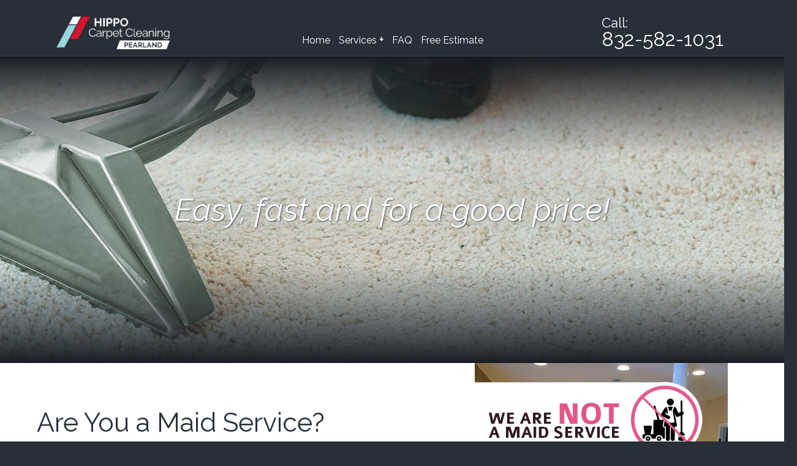

--- FILE ---
content_type: text/html
request_url: https://www.carpetcleaningpearlandtx.com/faq/professional-cleaning-pearland-not-maid-services/
body_size: 3994
content:
<!DOCTYPE html>
<html lang="en">
<head>
<meta charset="utf-8" />
<meta name="robots" content="follow,index" /><meta name="robots" content="all" />
<title>Are You a Maid Service? (Hint: No) | Hippo Carpet Cleaning Pearland</title>
<meta name="title" content="Are You a Maid Service? (Hint: No) | Hippo Carpet Cleaning Pearland" />
<meta name="description" content="No, We are not a maid service. We're a professional cleaning service, with top of the line equipment and excellent technicians. Check our website out or call: 832-582-1031" />
<meta name="keywords" content="maid service, cleaning service, professional cleaning, pearland, houston, texas, carpet cleaning" />
<meta name="copyright" content="carpetcleaningpearlandtx.com, 2005-2026" />
<meta name="content-language" content="English" />
<meta http-equiv="X-UA-Compatible" content="IE=edge" />
<meta name="viewport" content="width=device-width, initial-scale=1" />
<link rel="shortcut icon" href="/favicon.png" type="image/png" /><link rel="shortcut icon" href="/favicon.ico" type="image/x-icon" />
<link rel="stylesheet" type="text/css" href="/css/pearlstyle.css" />
</head>
<body>
<div class="topDiv scroll"><div class="container"><div class="row">
  <div class="sideTopDiv logoDiv"><a href="/" class="hvr-wobble-bottom"><img src="/pearlpics/logoCarpetCleaningPearlandTX.png" class="img-responsive" width="260" height="63" alt="carpetcleaningpearlandtx.com" title="carpetcleaningpearlandtx.com" /></a></div>
  <div class="menuDiv text-center"><nav class="navbar navbar-default" role="navigation"><div class="navbar-header"><div class="hamburger hamburger--emphatic navbar-toggle" id="menuButton" target="#navbar" aria-controls="navbar"><div class="hamburger-box"><div class="hamburger-inner"></div></div></div></div>
    <div id="navbar"><ul class="nav navbar-nav">
      <li><a href="/">Home</a></li>
      <li class="dropdown"><a class="dropdown-toggle" data-toggle="dropdown" data-hover="dropdown" href="javascript:void(0);">Services<span class="nav-section__expand-icon">+</span></a>
      <ul class="dropdown-menu">
        <li><a href="/rug-cleaning/">Rug cleaning</a></li>
        <li><a href="/upholstery-cleaning/">Upholstery cleaning</a></li>
        <li><a href="/carpet-cleaning/">Carpet cleaning</a></li>
        <li><a href="/water-damage-restoration/">Water damage restoration</a></li>
				<li><a href="/air-duct-cleaning/">Air duct cleaning</a></li>
        <li><a href="/hardwood-floors/">Hardwood floors</a></li>
        <li><a href="/tile-and-grout-cleaning/">Tile &amp; grout cleaning</a></li>
				<li class="all"><a href="/cleaning-services/">All Services</a></li>
      </ul></li>
      <li><a href="/faq/">FAQ</a></li>
      <li><a href="/#formDiv">Free Estimate</a></li>
      <li class="vsblTablet"><a href="/site-map/">Site Map</a></li>
    </ul></div></nav></div>
  <div class="sideTopDiv phone"><div class="topTel telNum hdnMobile">Call:<a href="tel:832-582-1031" aria-label="phone number">832-582-1031</a></div><a href="tel:832-582-1031" aria-label="phone number"><svg class="vsblMobile" viewBox="0 0 36 36" height="36" width="36"><g><path class="st0" d="M31.7,28.6c-1,2.3-2.8,3.5-5.5,3.4c-1.6,0-3.3-0.6-4.9-1.3c-3-1.4-5.7-3.3-8.2-5.4c-2.8-2.3-5.2-5-7.4-7.9c-1.7-2.3-3.2-4.7-4-7.5C1.1,8.4,0.8,6.8,1.2,5.1C1.7,3,3.1,1.7,5.1,1.1c0.5-0.2,0.8,0.1,1,0.4C6.8,2.1,7.4,2.8,8,3.6c0.9,1.3,1.8,2.6,2.7,4c0.5,0.8,0.6,1.7-0.1,2.6c-0.4,0.5-0.7,1.2-1.1,1.8c-0.6,1-0.6,1.9,0.2,2.7c1.3,1.4,2.6,2.9,4,4.3c1.5,1.5,3.1,3,4.7,4.4c0.4,0.3,0.9,0.5,1.5,0.6c0.3,0.1,0.7-0.1,1-0.3c0.7-0.4,1.4-0.9,2.1-1.4c0.7-0.5,1.4-0.5,2.2-0.2c0.8,0.4,1.6,0.9,2.3,1.4c1.3,1,2.6,2,3.9,3.1C32.1,27.3,32.2,27.6,31.7,28.6z M28.7,14.1c-0.9,0-1.7-0.7-1.7-1.6c0-0.9,0.7-1.6,1.6-1.6c0.9,0,1.7,0.7,1.7,1.5C30.4,13.4,29.6,14.1,28.7,14.1z M22.8,14.1c-0.9,0-1.6-0.8-1.6-1.7c0-0.9,0.7-1.6,1.7-1.5c0.9,0,1.7,0.8,1.7,1.6C24.5,13.4,23.7,14.1,22.8,14.1z M17,14.1c-0.9,0-1.6-0.7-1.7-1.6c0-0.9,0.7-1.6,1.6-1.6c0.9,0,1.7,0.7,1.7,1.6C18.7,13.4,17.9,14.1,17,14.1z"/></g></svg></a></div>
</div></div></div>
<div class="top inner postCarpet "><div class="overlay"></div><div class="container"><div class="innerTopTitle">Easy, fast and for a good price!</div></div></div>
<div class="whiteDiv"><div class="container-fluid"><div class="row">
	<div class="col-md-6 innerContentPadd">
    <h1>Are You a Maid Service?</h1>
<p>No, we are not a maid service. Maid services in Pearland TX offer different services than we do. As a <a href="/">professional cleaning service</a>, we offer cleaning services based on the commercial grade equipment we carry. We use hot water extraction to clean your carpets and upholstery, removing soil, dirt and grime from them in the most professional way.</p>
<p>We will clean only carpets, rugs and furniture made of fabric or leather, as this is what we are experienced in. We know our job very well, and we do it to make you happy. Our cleaning services are periodical, meaning you should use us at least every few months (though we'd love to see you every week). Want to know more? Read <a href="/faq/when-to-professionally-clean-my-home/">How often should you have your home professionally cleaned?</a></p>
<p>A maid service is usually more about the day to day cleaning, like cleaning your kitchen, bathroom, tidying up the house, and maybe some laundry or dishes. They may also vacuum your carpets, rugs and upholstery, but they should not be considered the same as a professional cleaning service.</p>
		<div class="innerSideDiv vsblTablet"><img width="413" height="584" src="/pearlpics/innerimgs/carpet-cleaning-is-not-maid-service.jpg" alt="Are You a Maid Service? (Hint: No)" title="Are You a Maid Service? (Hint: No)" class="img-responsive img-center" /></div>
    
    
	</div>
	<div class="col-md-6 hdnTablet">
    <div class="innerSideDiv">
      <img width="413" height="584" src="/pearlpics/innerimgs/carpet-cleaning-is-not-maid-service.jpg" alt="Are You a Maid Service? (Hint: No)" title="Are You a Maid Service? (Hint: No)" class="img-responsive img-center" />
      <div class="row margTop20">
        <div class="col-md-6"><img src="/pearlpics/greatReputation.png" class="img-center img-responsive" width="229" height="75" alt="5 Stars Reviewed" title="5 Stars Reviewed" /></div>
				<div class="col-md-6 smallLogos">
          <img src="/pearlpics/iicrcLogo.png" width="125" height="50" alt="IICRC Certification" title="IICRC Certification" />
					<img src="/pearlpics/epaLogo.png" width="125" height="50" alt="EPA Certification" title="EPA Certification" />
				</div></div></div>
	</div>
</div></div></div>
<div class="gallerySection"><div class="container-fluid">
  <div class="galleryOverDiv">
    <img src="/pearlpics/thinkingWoman.png" class="thinkingWoman hdnEarly" width="300" height="249" alt="Your #1 Carpet Cleaning Provider" title="Your #1 Carpet Cleaning Provider" />
    <img src="/pearlpics/svg/bgCoverRectangle.svg" class="bgCoverRectangle hdnEarly" width="271" height="500" alt="" />
    <img src="/pearlpics/thinkingWomanMob.png" class="thinkingWomanMob" width="198" height="274" alt="Your #1 Carpet Cleaning Provider" title="Your #1 Carpet Cleaning Provider" />
    <div class="galleryOverText">
      <div class="midTelTitle">CONCERNED ABOUT THE COST?</div>
      <div class="midTelSubtitle vsblEarly">Get a cost estimate over the phone</div>
      <div class="midTel telNum">Call: <a href="tel:832-582-1031" aria-label="phone number">832-582-1031</a></div>
      <div class="midTelSubtitle hdnEarly">Get a cost estimate over the phone</div>
    </div></div>
  <div class="galleryPicsM vsblEarly"><a href="/pearlpics/gallery/hallwayCleaning.jpg" data-lightbox="all"><picture>
    <source media="(max-width:767px)" srcset="/pearlpics/gallery/galleryM767.jpg" />
    <img src="/pearlpics/gallery/galleryM.jpg" class="img-center img-responsive vsblEarly galleryM" alt="In Action Gallery" title="In Action Gallery" />
  </picture></a></div>
  <div class="row galleryPics hdnEarly"><div class="col-md-9 col-md-push-3">
    <div class="row">
      <a href="/pearlpics/gallery/steamCarpetCleaningServices.jpg" data-lightbox="all"><img src="/pearlpics/gallery/steamCarpetCleaningServicesThumb.jpg" width="390" height="250" alt="Steam Carpet Cleaning Services" title="Steam Carpet Cleaning Services" /></a>
      <a href="/pearlpics/gallery/havyTraffic.jpg" data-lightbox="all"><img src="/pearlpics/gallery/havyTrafficThumb.jpg" width="210" height="250" alt="Havy Traffic Cleaning Treatment" title="Havy Traffic Cleaning Treatment" /></a>
      <a href="/pearlpics/gallery/carpetCleaning.jpg" data-lightbox="all"><img src="/pearlpics/gallery/carpetCleaningThumb.jpg" class="hdn1350" width="390" height="250" alt="Carpet Cleaning" title="Carpet Cleaning" /></a>
      <a href="/pearlpics/gallery/sofaSteamDeepCleaning.jpg" data-lightbox="all"><img src="/pearlpics/gallery/sofaSteamDeepCleaningThumb.jpg" class="hdn1680" width="210" height="250" alt="Sofa Steam Deep Cleaning" title="Sofa Steam Deep Cleaning" /></a>
    </div>
    <div class="row secondRow">
      <a href="/pearlpics/gallery/tileBathroomCleaning.jpg" data-lightbox="all"><img src="/pearlpics/gallery/tileBathroomCleaningThumb.jpg" width="555" height="250" alt="Tile Bathroom Cleaning" title="Tile Bathroom Cleaning" /></a>
      <a href="/pearlpics/gallery/professionalCleaning.jpg" data-lightbox="all"><img src="/pearlpics/gallery/professionalCleaningThumb.jpg" class="hdn1350" width="390" height="250" alt="Your Local Professional Cleaning Provider" title="Your Local Professional Cleaning Provider" /></a>
      <a href="/pearlpics/gallery/orientalRugCleaning.jpg" data-lightbox="all"><img src="/pearlpics/gallery/orientalRugCleaningThumb.jpg" class="hdn1680" width="300" height="250" alt="Oriental Rug Cleaning" title="Oriental Rug Cleaning" /></a>
    </div></div></div></div></div>
<div class="redDiv"><div class="container text-center">
  <div class="redDivTitle">Trusted and reliable with a good price!</div>
  <div class="redDivText">We strive to continually provide a combination of quality, customer service and fair price with our guiding principles being professionalism, honesty and courtesy.</div>
  <div class="stars">
    <img src="/pearlpics/svg/icoStarPolygon.svg" width="50" height="50" alt="" />
    <img src="/pearlpics/svg/icoStarPolygon.svg" width="50" height="50" alt="" />
    <img src="/pearlpics/svg/icoStarPolygon.svg" width="50" height="50" alt="" />
    <img src="/pearlpics/svg/icoStarPolygon.svg" width="50" height="50" alt="" />
    <img src="/pearlpics/svg/icoStarPolygon.svg" width="50" height="50" alt="" />
  </div>
  <a href="https://g.page/hippo-carpet-cleaning-pearland" target="_blank">Check out what our clients say about us</a>
  <div class="redBottom">We offer high-quality work at amazing prices, with years of experience in this area. Got questions? Give us a call now and we can also give you a free estimate, with immediate scheduling options.</div>
</div></div>
<div class="bottom1"><div class="container">
  <div class="bottomTel telNum"><span>Call:</span><a href="tel:832-582-1031" aria-label="phone number">832-582-1031</a></div>
  <div class="row">
    <div class="col-sm-6 hdnTablet">
			<div class="fMenu">
				<a href="/">Home</a>
				<a href="/cleaning-services/">Our Services</a>
				<a href="/#formDiv">Get a Free Estimate</a>
				<a href="/faq/">FAQ</a>
				<a href="/site-map/">Site Map</a>
			</div>
    </div>
    <div class="col-sm-6 fullwidthtablet">
      <div class="HCard">
        <div class="likeH1">Hippo Carpet Cleaning Pearland</div>
        Hours: Mon-Sun 8:00am - 8:00pm<br />
        Phone: 832-582-1031 [<a target="_blank" href="https://g.page/hippo-carpet-cleaning-pearland" rel="noopener noreferrer">maps &amp; reviews</a>]<br />
        Dispatch Address: 6520 Broadway St, Pearland, TX 77581
      </div></div>
		<div class="col-sm-12 text-center"><div class="fullCopy"><div class="copyright"><br class="hdnMobile" />&copy; 2005-2026 All Rights Reserved <label>carpetcleaningpearlandtx.com</label></div></div></div>
  </div></div></div>
<link href="//fonts.googleapis.com/css?family=Raleway:400,400i,700i" rel="stylesheet" type="text/css" />
<link rel="stylesheet" type="text/css" href="/css/lightbox.css" />
<script type="text/javascript" src="/js/jquery.min.js"></script>
<script async type="text/javascript" src="/js/additional.js"></script>
<script type="text/javascript" src="/js/lightbox.js"></script>
<script type="text/javascript">
/*Adjusted Scroll & Menu Close On Anchor*/$('a[href^="#"]').click(function () { if ($(".hamburger").hasClass("is-active")) { $(".hamburger").click() } var target = $(this.hash); if (target.length == 0) target = $("html"); $("html,body").animate({ scrollTop: target.offset().top }, 500); return false });
/*Smooth DD*/if ($(window).width() > 1199) { $('.dropdown').on('show.bs.dropdown', function (e) { $(this).find('.dropdown-menu').first().stop(true, true).slideDown() }) }; if ($(window).width() > 1199) { $('.dropdown').on('hide.bs.dropdown', function (e) { $(this).find('.dropdown-menu').first().stop(true, true).slideUp() }) };
/*Hamburger*/var forEach = function (t, o, r) { if ("[object Object]" === Object.prototype.toString.call(t)) for (var c in t) Object.prototype.hasOwnProperty.call(t, c) && o.call(r, t[c], c, t); else for (var e = 0, l = t.length; l > e; e++) o.call(r, t[e], e, t) }; var hamburgers = document.querySelectorAll(".hamburger"); if (hamburgers.length > 0) { forEach(hamburgers, function (hamburger) { hamburger.addEventListener("click", function () { this.classList.toggle("is-active") }, false) }) }
/*Mobile menu*/$("#menuButton").click(function (e) { $("#navbar").toggleClass("menuVisible") });
</script>
</body>
</html>


--- FILE ---
content_type: text/css
request_url: https://www.carpetcleaningpearlandtx.com/css/pearlstyle.css
body_size: 7721
content:
@charset "utf-8";
nav{display:block}a:active,a:hover{outline:0}input,textarea{margin:0;font:inherit;color:inherit}button{-webkit-appearance:button;cursor:pointer}*,:after,:before{-webkit-box-sizing:border-box;box-sizing:border-box}a:focus{outline:dotted thin;outline:-webkit-focus-ring-color auto 5px;outline-offset:-2px}img{vertical-align:middle}.img-responsive{display:block;max-width:100%;height:auto}.text-left{text-align:left}.text-right{text-align:right}.text-center{text-align:center}.container,.container-fluid{padding-right:15px;padding-left:15px;margin-right:auto;margin-left:auto}
@media(min-width:768px){.container{width:750px}}
@media(min-width:992px){.container{width:970px}}
@media(min-width:1200px){.container{width:1170px}}
.row{margin-right:-15px;margin-left:-15px}.col-xs-1,.col-xs-10,.col-xs-11,.col-xs-12,.col-xs-2,.col-xs-3,.col-xs-4,.col-xs-5,.col-xs-6,.col-xs-7,.col-xs-8,.col-xs-9,.col-sm-1,.col-sm-10,.col-sm-11,.col-sm-12,.col-sm-2,.col-sm-3,.col-sm-4,.col-sm-5,.col-sm-6,.col-sm-7,.col-sm-8,.col-sm-9,.col-md-1,.col-md-2,.col-md-3,.col-md-4,.col-md-5,.col-md-6,.col-md-7,.col-md-8,.col-md-9,.col-md-10,.col-md-11,.col-md-12{position:relative;min-height:1px;padding-right:15px;padding-left:15px}.col-xs-1,.col-xs-10,.col-xs-11,.col-xs-12,.col-xs-2,.col-xs-3,.col-xs-4,.col-xs-5,.col-xs-6,.col-xs-7,.col-xs-8,.col-xs-9{float:left}.col-xs-12{width:100%}.col-xs-11{width:91.66666667%}.col-xs-10{width:83.33333333%}.col-xs-9{width:75%}.col-xs-8{width:66.66666667%}.col-xs-7{width:58.33333333%}.col-xs-6{width:50%}.col-xs-5{width:41.66666667%}.col-xs-4{width:33.33333333%}.col-xs-3{width:25%}.col-xs-2{width:16.66666667%}.col-xs-1{width:8.33333333%}.col-xs-pull-12{right:100%}.col-xs-pull-11{right:91.66666667%}.col-xs-pull-10{right:83.33333333%}.col-xs-pull-9{right:75%}.col-xs-pull-8{right:66.66666667%}.col-xs-pull-7{right:58.33333333%}.col-xs-pull-6{right:50%}.col-xs-pull-5{right:41.66666667%}.col-xs-pull-4{right:33.33333333%}.col-xs-pull-3{right:25%}.col-xs-pull-2{right:16.66666667%}.col-xs-pull-1{right:8.33333333%}.col-xs-pull-0{right:auto}.col-xs-push-12{left:100%}.col-xs-push-11{left:91.66666667%}.col-xs-push-10{left:83.33333333%}.col-xs-push-9{left:75%}.col-xs-push-8{left:66.66666667%}.col-xs-push-7{left:58.33333333%}.col-xs-push-6{left:50%}.col-xs-push-5{left:41.66666667%}.col-xs-push-4{left:33.33333333%}.col-xs-push-3{left:25%}.col-xs-push-2{left:16.66666667%}.col-xs-push-1{left:8.33333333%}.col-xs-push-0{left:auto}
@media(min-width:768px){.col-sm-1,.col-sm-10,.col-sm-11,.col-sm-12,.col-sm-2,.col-sm-3,.col-sm-4,.col-sm-5,.col-sm-6,.col-sm-7,.col-sm-8,.col-sm-9{float:left}.col-sm-12{width:100%}.col-sm-11{width:91.66666667%}.col-sm-10{width:83.33333333%}.col-sm-9{width:75%}.col-sm-8{width:66.66666667%}.col-sm-7{width:58.33333333%}.col-sm-6{width:50%}.col-sm-5{width:41.66666667%}.col-sm-4{width:33.33333333%}.col-sm-3{width:25%}.col-sm-2{width:16.66666667%}.col-sm-1{width:8.33333333%}.col-sm-pull-12{right:100%}.col-sm-pull-11{right:91.66666667%}.col-sm-pull-10{right:83.33333333%}.col-sm-pull-9{right:75%}.col-sm-pull-8{right:66.66666667%}.col-sm-pull-7{right:58.33333333%}.col-sm-pull-6{right:50%}.col-sm-pull-5{right:41.66666667%}.col-sm-pull-4{right:33.33333333%}.col-sm-pull-3{right:25%}.col-sm-pull-2{right:16.66666667%}.col-sm-pull-1{right:8.33333333%}.col-sm-pull-0{right:auto}.col-sm-push-12{left:100%}.col-sm-push-11{left:91.66666667%}.col-sm-push-10{left:83.33333333%}.col-sm-push-9{left:75%}.col-sm-push-8{left:66.66666667%}.col-sm-push-7{left:58.33333333%}.col-sm-push-6{left:50%}.col-sm-push-5{left:41.66666667%}.col-sm-push-4{left:33.33333333%}.col-sm-push-3{left:25%}.col-sm-push-2{left:16.66666667%}.col-sm-push-1{left:8.33333333%}.col-sm-push-0{left:auto}}
@media(min-width:992px){.col-md-1,.col-md-2,.col-md-3,.col-md-4,.col-md-5,.col-md-6,.col-md-7,.col-md-8,.col-md-9,.col-md-10,.col-md-11,.col-md-12{float:left}.col-md-12{width:100%}.col-md-11{width:91.66666667%}.col-md-10{width:83.33333333%}.col-md-9{width:75%}.col-md-8{width:66.66666667%}.col-md-7{width:58.33333333%}.col-md-6{width:50%}.col-md-5{width:41.66666667%}.col-md-4{width:33.33333333%}.col-md-3{width:25%}.col-md-2{width:16.66666667%}.col-md-1{width:8.33333333%}.col-md-pull-12{right:100%}.col-md-pull-11{right:91.66666667%}.col-md-pull-10{right:83.33333333%}.col-md-pull-9{right:75%}.col-md-pull-8{right:66.66666667%}.col-md-pull-7{right:58.33333333%}.col-md-pull-6{right:50%}.col-md-pull-5{right:41.66666667%}.col-md-pull-4{right:33.33333333%}.col-md-pull-3{right:25%}.col-md-pull-2{right:16.66666667%}.col-md-pull-1{right:8.33333333%}.col-md-pull-0{right:auto}.col-md-push-12{left:100%}.col-md-push-11{left:91.66666667%}.col-md-push-10{left:83.33333333%}.col-md-push-9{left:75%}.col-md-push-8{left:66.66666667%}.col-md-push-7{left:58.33333333%}.col-md-push-6{left:50%}.col-md-push-5{left:41.66666667%}.col-md-push-4{left:33.33333333%}.col-md-push-3{left:25%}.col-md-push-2{left:16.66666667%}.col-md-push-1{left:8.33333333%}.col-md-push-0{left:auto}}
/*MENU*/
.form-group{margin-bottom:15px}.fade{opacity:0;-webkit-transition:opacity .15s linear;transition:opacity .15s linear}.fade.in{opacity:1}.collapse{display:none;visibility:hidden}.collapse.in{display:block;visibility:visible}.collapsing{position:relative;height:0;overflow:hidden;-webkit-transition-timing-function:ease;transition-timing-function:ease;-webkit-transition-duration:.35s;transition-duration:.35s;-webkit-transition-property:height,visibility;transition-property:height,visibility}.caret{display:inline-block;width:0;height:0;margin-left:2px;vertical-align:middle;border-top:4px solid;border-right:4px solid transparent;border-left:4px solid transparent}.dropdown{position:relative}.dropdown-toggle:focus{outline:0}.dropdown-menu{position:absolute;top:100%;left:0;z-index:1000;display:none;float:left;min-width:160px;padding:5px 0;margin:2px 0 0;font-size:14px;text-align:left;list-style:none;background-color:#fff;-webkit-background-clip:padding-box;background-clip:padding-box;border:1px solid #ccc;border:1px solid rgba(0,0,0,.15);border-radius:4px;-webkit-box-shadow:0 6px 12px rgba(0,0,0,.175);box-shadow:0 6px 12px rgba(0,0,0,.175)}.dropdown-menu.pull-right{right:0;left:auto}.dropdown-menu>li>a{display:block;padding:3px 20px;clear:both;font-weight:400;line-height:1.42857143;color:#333;white-space:nowrap}.dropdown-menu>li>a:focus,.dropdown-menu>li>a:hover{color:#262626;text-decoration:none;background-color:#f5f5f5}.dropdown-menu>.active>a,.dropdown-menu>.active>a:focus,.dropdown-menu>.active>a:hover{color:#fff;text-decoration:none;background-color:#337ab7;outline:0}.open>.dropdown-menu{display:block}.open>a{outline:0}.nav{padding-left:0;margin-bottom:0;list-style:none}.nav>li{position:relative;display:block}.nav>li>a{position:relative;display:block;padding:10px 15px}.nav>li>a:focus,.nav>li>a:hover{text-decoration:none}.nav .open>a,.nav .open>a:focus,.nav .open>a:hover{border-color:#337ab7}.nav>li>a>img{max-width:none}.navbar{position:relative;margin-bottom:10px;border:1px solid transparent}
.navbar-collapse{padding-right:15px;padding-left:15px;overflow-x:visible;-webkit-overflow-scrolling:touch;border-top:1px solid transparent;-webkit-box-shadow:inset 0 1px 0 rgba(255,255,255,.1);box-shadow:inset 0 1px 0 rgba(255,255,255,.1)}.navbar-collapse.in{overflow-y:auto}
.container-fluid>.navbar-collapse,.container-fluid>.navbar-header,.container>.navbar-collapse,.container>.navbar-header{margin-right:-15px;margin-left:-15px}
.navbar-toggle{position:relative;float:right;padding:9px 10px;margin-top:8px;margin-right:15px;margin-bottom:8px;background-color:transparent;background-image:none;border:1px solid transparent;border-radius:4px}.navbar-toggle:focus{outline:0}.navbar-toggle .icon-bar{display:block;width:22px;height:2px;border-radius:1px}.navbar-toggle .icon-bar+.icon-bar{margin-top:4px}
.navbar-nav{margin:7.5px -15px}.navbar-nav>li>a{padding-top:10px;padding-bottom:10px;line-height:20px}
.navbar-nav>li>.dropdown-menu{margin-top:0;border-top-left-radius:0;border-top-right-radius:0}.navbar-default{background-color:#f8f8f8;border-color:#e7e7e7}.navbar-default .navbar-nav>li>a{color:#777}.navbar-default .navbar-nav>li>a:focus,.navbar-default .navbar-nav>li>a:hover{color:#333;background-color:transparent}.navbar-default .navbar-toggle{border-color:#ddd}.navbar-default .navbar-toggle:focus,.navbar-default .navbar-toggle:hover{background-color:#ddd}.navbar-default .navbar-toggle .icon-bar{background-color:#888}
.embed-responsive{position:relative;display:block;height:0;padding:0;overflow:hidden}.embed-responsive .embed-responsive-item,.embed-responsive embed,.embed-responsive iframe,.embed-responsive object,.embed-responsive video{position:absolute;top:0;bottom:0;left:0;width:100%;height:100%;border:0}.embed-responsive.embed-responsive-16by9{padding-bottom:56.25%}.embed-responsive.embed-responsive-4by3{padding-bottom:75%}.container-fluid:after,.container-fluid:before,.container:after,.container:before,.nav:after,.nav:before,.navbar-collapse:after,.navbar-collapse:before,.navbar-header:after,.navbar-header:before,.navbar:after,.navbar:before,.row:after,.row:before{display:table;content:" "}.container-fluid:after,.container:after,.nav:after,.navbar-collapse:after,.navbar-header:after,.navbar:after,.row:after{clear:both}
.navbar-default{background-color:transparent;border:none;margin-bottom:0;position:relative;margin-top:25px}
.navbar-default .navbar-nav>li>a{color:#fff;text-decoration:none;padding:15px 7px}
.navbar-default .navbar-nav>li>a:hover,.navbar-default .navbar-nav>li>a:focus{color:#97d6db;text-decoration:none}
.navbar-default .navbar-nav>.active>a,.navbar-default .navbar-nav>.active>a:hover,.navbar-default .navbar-nav>.active>a:focus,.navbar-default .navbar-nav>.open>a,.navbar-default .navbar-nav>.open>a:hover,.navbar-default .navbar-nav>.open>a:focus{color:#97d6db;background:none}
.nav-section__expand-icon{cursor:pointer;display:inline-block;font-weight:700;margin:0 0 0 .3em;position:relative;top:-1px;-webkit-transition:-webkit-transform .3s;transition:transform .3s}
.open .nav-section__expand-icon{color:#97d6db;-webkit-transform:rotate(45deg);transform:rotate(45deg)}
.navbar-default .navbar-toggle{background:none!important;border:none!important;float:right;position:relative;z-index:55000;position:fixed;top:35px;right:15px;z-index:56000}
.hamburger{padding:15px;display:none;cursor:pointer;transition-property:opacity,filter;transition-duration:.15s;transition-timing-function:linear;font:inherit;color:inherit;text-transform:none;background-color:transparent;border:0;margin:0;overflow:visible}
.hamburger:hover{opacity:.7}
.hamburger-box{width:40px;height:24px;display:inline-block;position:relative}
.hamburger-inner{display:block;top:50%;margin-top:-2px}
.hamburger-inner,.hamburger-inner::before,.hamburger-inner::after{width:40px;height:4px;background-color:#fff;border-radius:4px;position:absolute;transition-property:transform;transition-duration:.15s;transition-timing-function:ease}
.hamburger-inner::before,.hamburger-inner::after{content:"";display:block}
.hamburger-inner::before{top:-10px}
.hamburger-inner::after{bottom:-10px}
.hamburger--emphatic{overflow:hidden}
.hamburger--emphatic .hamburger-inner{transition:background-color .125s .175s ease-in}
.hamburger--emphatic .hamburger-inner::before{left:0;transition:transform .125s cubic-bezier(.6,.04,.98,.335),top .05s .125s linear,left .125s .175s ease-in}
.hamburger--emphatic .hamburger-inner::after{top:10px;right:0;transition:transform .125s cubic-bezier(.6,.04,.98,.335),top .05s .125s linear,right .125s .175s ease-in}
.hamburger--emphatic.is-active .hamburger-inner{transition-delay:0s;transition-timing-function:ease-out;background-color:transparent}
.hamburger--emphatic.is-active .hamburger-inner::before{left:-80px;top:-80px;transform:translate3d(80px,80px,0) rotate(45deg);transition:left .125s ease-out,top .05s .125s linear,transform .125s .175s cubic-bezier(.075,.82,.165,1)}
.hamburger--emphatic.is-active .hamburger-inner::after{right:-80px;top:-80px;transform:translate3d(-80px,80px,0) rotate(-45deg);transition:right .125s ease-out,top .05s .125s linear,transform .125s .175s cubic-bezier(.075,.82,.165,1)}
ul.dropdown-menu{background-color:#33404a!important;padding:0;overflow:hidden;top:98%!important;transform:translateX(-18%);padding:5px 0}
ul.dropdown-menu li a{color:#fff!important;padding:5px 35px;text-align:center}
ul.dropdown-menu li a:hover{background:none!important;color:#97d6db!important}
ul.dropdown-menu li.all a{text-transform:uppercase}
.topDiv .logoDiv {width:260px!important}
@media(min-width:992px){
.navbar{border-radius:4px}
.navbar-header{float:left}
.navbar-collapse{width:auto;border-top:0;-webkit-box-shadow:none;box-shadow:none}
.navbar-collapse.collapse{display:block!important;height:auto!important;padding-bottom:0;overflow:visible!important;visibility:visible!important}
.navbar-collapse.in{overflow-y:visible}
.container-fluid>.navbar-collapse,.container-fluid>.navbar-header,.container>.navbar-collapse,.container>.navbar-header{margin-right:0;margin-left:0}
.navbar-toggle{display:none}
.navbar-nav{float:left;margin:0}
.navbar-nav>li{float:left}
.navbar-nav>li>a{padding-top:15px;padding-bottom:15px}
.navbar .navbar-nav{display:inline-block;float:none;vertical-align:top}
.navbar .navbar-collapse{text-align:center}}
@media(max-width:991px){
.navbar-nav .open .dropdown-menu{position:static;float:none;width:auto;margin-top:0;background-color:transparent;border:0;-webkit-box-shadow:none;box-shadow:none}
.navbar-nav .open .dropdown-menu .dropdown-header,.navbar-nav .open .dropdown-menu>li>a{padding:5px 15px 5px 25px}
.navbar-nav .open .dropdown-menu>li>a{line-height:20px}
.navbar-nav .open .dropdown-menu>li>a:focus,.navbar-nav .open .dropdown-menu>li>a:hover{background-image:none}
.navbar-default .navbar-nav .open .dropdown-menu>li>a{color:#777}
.navbar-default .navbar-nav .open .dropdown-menu>li>a:focus,.navbar-default .navbar-nav .open .dropdown-menu>li>a:hover{color:#333;background-color:transparent}
.hamburger{display:inline-block}
#navbar{
  position:fixed;z-index:50000;top:0;left:0;width:100%;height:100%;background-color:rgba(40,47,57,.95);padding:50px 15px;opacity:0;pointer-events:none;
  display:flex;justify-content:center;align-items:center;-webkit-transition:all .2s ease;transition:all .2s ease}
#navbar.menuVisible{opacity:1;pointer-events:all}
.navbar-default .navbar-nav>li>a{font-size:30px}
ul.dropdown-menu{border-radius:0;transform:none;background:none!important;padding:0 0 10px 0}
ul.dropdown-menu li a{font-size:20px;padding:7px 15px!important}
.hamburger{margin-top:-20px}
.topDiv .row>div{float:right!important}
.menuDiv {width:45px!important;margin-right:-119px;height:40px;position:absolute!important;right:146px;top:20px}
.sideTopDiv .phone{right:250px!important}}
@media (min-width:992px) and (max-width:1200px) {.menuDiv {margin: 0 259px}}
/*BASIC*/
body,html{padding:0;margin:0;overflow-x:hidden}
body{background-color:#282f39;color:#fff;font:16px/1.4 Raleway,sans-serif;overflow:hidden}
p{padding:0;margin:4px 0 21px 0}
h1,h2,h3,h4{padding:0;color:#282f39;font-weight:400}
h1{font-size:43px;line-height:45px;margin:15px 0 8px 0}
h2{font-size:32px;margin:40px 0 8px 0}
h3{font-size:20px;margin:25px 0 6px 0;font-weight:700}
h4{font-size:17px;margin:15px 0 6px 0;font-weight:700}
h1 a,h2 a,h3 a,h4 a{color:inherit!important}
ul li h3, ul li h4{display:inline-block}
/*LINKS*/
a{outline:0!important;text-decoration:none;color:#d8132e}
a:hover,a:active,a:focus{text-decoration:underline}
/*DIVS*/
.topDiv{position:fixed;top:0;left:0;right:0;z-index:50000;height:auto;padding:15px 0 0 0;-webkit-transition:all .2s ease;transition:all .2s ease;border:transparent 1px solid}
.topDiv.scroll{background-color:#282f39;border-bottom:#3a4453 1px solid}
.topDiv .row>div{float:left;position:relative}
.topDiv .sideTopDiv{width:235px;padding:0 15px}
.sideTopDiv svg{fill:#fff}
.topDiv .menuDiv{width:Calc(100% - (259px * 2))}
.top{height:700px;position:relative;overflow:hidden}
.top .overlay{
  position:absolute;bottom:0;height:100%;left:0;right:0;z-index:25;pointer-events:none;background:-moz-linear-gradient(top,rgba(24,28,34,1) 0%,rgba(24,28,34,0) 32%,rgba(24,28,34,0) 68%,rgba(24,28,34,1) 100%);
  background:-webkit-linear-gradient(top,rgba(24,28,34,1) 0%,rgba(24,28,34,0) 32%,rgba(24,28,34,0) 68%,rgba(24,28,34,1) 100%);background:linear-gradient(to bottom,rgba(24,28,34,1) 0%,rgba(24,28,34,0) 32%,rgba(24,28,34,0) 68%,rgba(24,28,34,1) 100%)}
.twoParallels{position:absolute;right:30px;bottom:0;z-index:50}
.twoParallels .blueRect{position:absolute;top:0;right:165px}
.top .topBottomLinks{position:absolute;bottom:40px;left:25%;right:25%;font-style:italic;z-index:100}
.top .topBottomLinks a.btn{background:url(../pearlpics/bgBtn.png) no-repeat center center;color:#fff;font-size:20px;width:248px;height:65px;display:block;padding:12px 15px 0 25px;text-align:center;margin-left:13px}
.top .topBottomLinks a.btn:hover,.top .topBottomLinks a.btn:focus{background-image:url(../pearlpics/bgBtnOver.png);text-decoration:none}
.top .topBottomLinks .estimateText{background-color:#282f39;transform:skew(-30deg);font-size:20px;padding:7px 25px;max-width:500px}
.top .topBottomLinks .estimateText span{transform:skew(30deg);display:block}
.top .topBottomLinks .formLink{margin-top:10px;padding-left:25px;font-size:18px;background:url(../pearlpics/svg/icoArrow.svg) no-repeat left center}
.top .topBottomLinks .formLink a{color:#fff;text-decoration:underline}
.top .topBottomLinks .formLink a:hover,.top .topBottomLinks .formLink a:focus{color:#d8132e}
.sliderDiv{position:relative;margin-top:62px;height:800px;color:#fff}
.slider-container{position:absolute;height:800px;user-select:none;width:100%;overflow-x:hidden;left:0;top:0}
.slider{z-index:0;position:relative}
.slider.animating{transition:transform .5s;will-change:transform}
.slider.animating .slide__bg{transition:transform .5s;will-change:transform}
.slide{position:absolute;top:0;width:100%;height:800px;overflow:hidden;cursor:ew-resize}
.slide.active .slide__overlay,.slide.active .slide__text{opacity:1;transform:translateX(0)}
.slide__bg{position:absolute;top:0;left:-50%;width:100%;height:100%;background-size:cover;will-change:transform}
.slide.slide-0{left:0}.slide.slide-0 .slide__bg{left:0;background-image:url(../pearlpics/poster/pAreaRugCleaning.jpg)}
.slide.slide-1{left:100%}.slide.slide-1 .slide__bg{left:-50%;background-image:url(../pearlpics/poster/pGreenCleaningService.jpg)}
.slide.slide-2{left:200%}.slide.slide-2 .slide__bg{left:-100%;background-image:url(../pearlpics/poster/pLeatherSofaCleaning.jpg)}
.slide.slide-3{left:300%}.slide.slide-3 .slide__bg{left:-150%;background-image:url(../pearlpics/poster/pWoodFloorTreatment.jpg)}
.slide__content{position:absolute;top:0;left:0;width:100%;height:100%}
.slide__text{
  position:absolute;bottom:350px;text-align:center;left:28%;right:28%;margin:0 auto;font-size:51px;text-shadow:1px 1px 2px rgba(24,28,34,.7);
  font-style:italic;transition:transform .5s .8s,opacity .5s .8s;will-change:transform,opacity;transform:translateY(-50%);opacity:0;z-index:1500}
.top.inner{background-position:center center;background-repeat:no-repeat;background-size:cover;height:500px;margin-top:92px}
.top.inner .container{display:flex;justify-content:center;align-items:center;height:100%}
.top.inner.postAir{background-image:url(../pearlpics/poster/airDuctCleaning.jpg)!important}
.top.inner.postCarpet{background-image:url(../pearlpics/poster/carpetSteamCleaning.jpg)}
.top.inner.postGrout{background-image:url(../pearlpics/poster/tileAndGroutCleaning.jpg)}
.top.inner.postWater{background-image:url(../pearlpics/poster/waterDamageRestoration.jpg)}
.top.inner.postPet{background-image:url(../pearlpics/poster/PetStainRemoval.jpg)}
.top.inner.postRug{background-image:url(../pearlpics/poster/pAreaRugCleaning.jpg)}
.top.inner.postGreen{background-image:url(../pearlpics/poster/pGreenCleaningService.jpg)}
.top.inner.postUpholstery{background-image:url(../pearlpics/poster/pLeatherSofaCleaning.jpg)}
.top.inner.postWood{background-image:url(../pearlpics/poster/pWoodFloorTreatment.jpg)}
.top.inner.postMoldTesting{background-image:url(../pearlpics/poster/moldAirTesting.jpg)}
.top.inner.postMoldRemediation{background-image:url(../pearlpics/poster/moldInspectionAndRemediation.jpg)}
.top.inner .innerTopTitle{font-size:51px;text-shadow:1px 1px 2px rgba(24,28,34,.7);font-style:italic}
.topServices{max-width:900px;margin:0 auto;display:grid;grid-template-columns:repeat(4,1fr);height:330px;cursor:pointer}
.topServices .topServices__div{display:flex;flex-direction:column;justify-content:center;position:relative;padding:0 5px}
.topServices .topServices__div:before{content:"";position:absolute;left:0;right:0;bottom:0;background-color:#33404a;height:0;z-index:-1;transition:height .2s ease}
.topServices .topServices__div>img{transition:width .2s ease}
.topServices .serviceTitle{font-size:18px;transition:all .2s ease}
.topServices .hdnServiceTxt{max-height:0;overflow:hidden;padding-top:10px;transition:max-height .2s ease}
.topServices .hdnServiceTxt img{transform:translateX(20px);opacity:0;transition:all .2s ease}
.topServices .active>img{width:74px;height:auto}
.topServices .active .hdnServiceTxt{max-height:140px}
.topServices .active .hdnServiceTxt img{transform:translateX(0);opacity:1;transition-delay:.2s}
.topServices .topServices__div.active:before{height:100%}
.whiteDiv{padding:60px 0;background-color:#fff;color:#282f39}
.sideDiv{max-width:50%}
.sideDiv.right{float:right;margin:15px 0 50px 30px}
.sideDiv.right img{margin-left:150px}
.sideDiv.left{float:left;margin:15px 30px 50px 0}
.innerContentPadd {padding:0 60px 30px 60px}
.innerSideDiv {position:relative;top:-60px;right:-21px}
.innerSideDiv>img{margin-bottom:20px!important}
.margTop20 {margin-top:20px}
.innerSideDiv .smallLogos>img{margin:20px 10px 10px 10px}
.certLogos{margin:30px 20px}
.whiteDivTitle{margin:50px auto;font-size:38px;clear:both}
.gallerySection{background-color:#fff;position:relative}
.gallerySection .galleryPicsM{display:none}
.gallerySection .row>div{padding:0}
.gallerySection .row .row{margin:0}
.gallerySection .secondRow{margin-top:1px!important}
.gallerySection img{float:right;margin-left:1px;filter:sepia(.7) grayscale(.7);-webkit-transition:all .2s ease;transition:all .2s ease}
.gallerySection a:hover img,.gallerySection a:focus img{filter:sepia(0) grayscale(0)}
.gallerySection .galleryOverDiv{position:absolute;top:0;bottom:0;left:0;width:725px;background-color:#282f39;z-index:200}
.gallerySection .galleryOverDiv img{filter:none}
.gallerySection .galleryOverDiv .bgCoverRectangle{position:absolute;top:0;right:-271px;pointer-events:none}
.gallerySection .galleryOverDiv .thinkingWoman{position:absolute;bottom:0;right:-134px;z-index:100}
.gallerySection .galleryOverDiv .thinkingWomanMob{display:none}
.gallerySection .galleryOverText{font-size:25px;font-style:italic;position:absolute;bottom:70px;left:30px}
.gallerySection .midTelTitle{font-size:40px;font-style:italic}
.gallerySection .midTelSubtitle{text-decoration:underline}
.yellowDiv{padding:60px 0;background:#e9eae2 url(../pearlpics/cleaningTips.jpg) no-repeat bottom right;background-size:650px auto;color:#6c7b83}
.kidPicDiv{background:url(../pearlpics/healthyIndoorEnviroment.jpg) no-repeat center center;padding:120px 0;position:relative;background-size:cover}
.kidPicDiv .kidTitle{font-size:55px;line-height:1.2;font-style:italic;margin-bottom:30px}
.kidPicDiv .midService{font-style:italic;font-weight:700;font-size:20px}
.kidPicDiv span{display:block;font-size:60px;line-height:1}
.kidPicDiv .kidService{max-width:250px;margin:0 auto;margin-top:150px}
.kidPicDiv .twoParallels{bottom:-45px}
.kidPicDiv .twoParallels .blueRect{top:70px;right:200px}
.redDiv{background:#d8132e;padding:150px 0 0 0;border-bottom:#fff 2px solid;font-size:20px}
.redDiv a{color:#fff;text-decoration:underline}
.redDiv .redDivTitle{font-size:60px}
.redDiv .redDivText{font-size:25px}
.redDiv .stars{margin:50px auto}
.redDiv .stars img{margin:0 5px}
.redDiv .redBottom{text-align:left;margin-top:70px;background:url(../pearlpics/carpetCleaningTech.png) no-repeat bottom left+50px;padding:60px 310px;font-style:italic}
.bottom1{background-color:#33404a;padding:80px 0}
.fMenu a{color:#97d6db;display:block;margin:7px 0}
.fMenu a:hover,.fMenu a:focus{color:#fff;text-decoration:none}
.fMenu ul{padding-left:4px;margin:0}
.fMenu ul li{list-style-type:disc;list-style-image:none;margin:7px 0}
.fMenu ul li a{display:inline;color:#fff}
.fMenu ul li a:hover,.fMenu ul li a:focus{color:#97d6db}
.HCard{padding:20px 0 0 50px;background:url(../pearlpics/svg/icoFlag.svg) no-repeat top left;margin-bottom:40px}
.HCard .likeH1{margin:4px 0 2px 0;font-size:26px}
.HCard a{text-transform:lowercase;color:#97d6db}
.HCard label{font-size:13px}
.bottom1 .locationTitle{background:url(../pearlpics/svg/icoLocation.svg) no-repeat top left;padding:19px 0 0 50px;font-size:26px;margin-bottom:15px}
.bottom1 .contactText{padding:20px 0 0 50px;background:url(../pearlpics/svg/icoContact.svg) no-repeat top left;max-width:400px}
.bottom1 .contactTitle{font-size:28px;margin-bottom:10px}
.bottom2{padding:120px 0;font-size:15px}
.copyright{background:url(../pearlpics/footerLogo.png) no-repeat left center;padding:10px 15px 10px 65px;margin-top:40px}
.fullCopy .copyright {margin:0 auto;height:60px;display:inline-block}
.bottom1 .fMenu {border-right:solid 1px #fff}
.fMenu label {color:#97d6db;font-size:16px}
.logoDiv{margin-top:10px}
/*TOOLS*/
.animated{animation-duration:1s;animation-fill-mode:both;animation-delay:.2s}
.delay04{animation-delay:.4s}.delay06{animation-delay:.6s}.delay08{animation-delay:.8s}.delay10{animation-delay:1s}.delay12{animation-delay:1.2s}
@keyframes bounceIn{from,20%,40%,60%,80%,to{animation-timing-function:cubic-bezier(.215,.610,.355,1.000)}0%{opacity:0;transform:scale3d(.3,.3,.3)}20%{transform:scale3d(1.1,1.1,1.1)}40%{transform:scale3d(.9,.9,.9)}60%{opacity:1;transform:scale3d(1.03,1.03,1.03)}80%{transform:scale3d(.97,.97,.97)}to{opacity:1;transform:scale3d(1,1,1)}}.bounceIn{animation-name:bounceIn;animation-duration:.75s}
@keyframes fadeInLeft{from{opacity:0;transform:translate3d(-100%,0,0)}to{opacity:1;transform:none}}.fadeInLeft{animation-name:fadeInLeft}
@keyframes fadeInRight{from{opacity:0;transform:translate3d(100%,0,0)}to{opacity:1;transform:none}}.fadeInRight{animation-name:fadeInRight}
@keyframes fadeInUp{from{opacity:0;transform:translate3d(0,100%,0)}to{opacity:1;transform:none}}.fadeInUp{animation-name:fadeInUp}
img{padding:0;border:none;margin:0}
image{padding:0;border:none;margin:0}
ul{list-style-position:inside;list-style-image:url(../pearlpics/bullet.png)}
.bold{font-weight:700}
.imgLink{display:inline-block;margin:20px 0}
.img-center{display:block;margin:0 auto!important}
.img-right{float:right;margin:0 5px 10px 15px}
.img-left{float:left;margin:0 15px 10px 5px}
.noRightPadding{padding-right:0}.noLeftPadding{padding-left:0}
.paddingRight5{padding-right:5px}.paddingLeft5{padding-left:5px}
.vsblMobile,.vsblTablet,.vsblEarly{display:none!important}
@media screen and (max-width:1200px){.hdnEarly{display:none!important}.vsblEarly{display:block!important}}
@media screen and (max-width:991px){.hdnTablet{display:none!important}.vsblTablet{display:block!important}}
@media screen and (max-width:767px){.noRightPadding,.noLeftPadding,.paddingRight5,.paddingLeft5{padding-right:15px;padding-left:15px}.img-center,.img-right,.img-left{margin:0 auto!important;float:none!important;clear:both}.hdnMobile{display:none!important}.vsblMobile{display:block!important}}
/* Wobble Bottom */
[class^="hvr-"] {-webkit-tap-highlight-color: rgba(0,0,0,0); -webkit-font-smoothing: antialiased}
@-webkit-keyframes hvr-wobble-bottom {16.65% {-webkit-transform: skew(-12deg);transform: skew(-12deg)} 33.3% {-webkit-transform: skew(10deg);transform: skew(10deg)} 49.95% {-webkit-transform: skew(-6deg);transform: skew(-6deg)} 66.6% {-webkit-transform: skew(4deg);transform: skew(4deg)} 83.25% {-webkit-transform: skew(-2deg);transform: skew(-2deg)} 100% {-webkit-transform: skew(0);transform: skew(0)}}
@keyframes hvr-wobble-bottom {16.65% {-webkit-transform: skew(-12deg);transform: skew(-12deg)} 33.3% {-webkit-transform: skew(10deg);transform: skew(10deg)} 49.95% {-webkit-transform: skew(-6deg);transform: skew(-6deg)} 66.6% {-webkit-transform: skew(4deg);transform: skew(4deg)} 83.25% {-webkit-transform: skew(-2deg);transform: skew(-2deg)} 100% {-webkit-transform: skew(0);transform: skew(0)}}
.hvr-wobble-bottom {display: inline-block;vertical-align: middle;-webkit-transform: perspective(1px) translateZ(0);transform: perspective(1px) translateZ(0);box-shadow: 0 0 1px rgba(0, 0, 0, 0);-webkit-transform-origin: 100% 0;transform-origin: 100% 0}
.hvr-wobble-bottom:hover, .hvr-wobble-bottom:focus, .hvr-wobble-bottom:active {-webkit-animation-name: hvr-wobble-bottom;animation-name: hvr-wobble-bottom;-webkit-animation-duration: 1s;animation-duration: 1s;-webkit-animation-timing-function: ease-in-out;animation-timing-function: ease-in-out;-webkit-animation-iteration-count: 1;animation-iteration-count: 1}
/*TELEPHONE NUMBERS*/
.telNum{overflow:hidden}
.telNum a{color:#97d6db;position:relative;z-index:100;white-space:nowrap;text-decoration:none;-webkit-transition:color .2s ease;transition:color .2s ease}
.telNum a:hover,.telNum a:active,.telNum a:focus{color:#fff}
.topTel{font-size:22px;line-height:1;margin-top:10px;overflow:visible}
.topTel a{font-size:32px;display:block;color:#fff}
.topTel a:hover,.topTel a:active,.topTel a:focus{color:#97d6db}
.midTel{font-size:20px;line-height:.8;margin:10px 0;font-style:normal;overflow:visible}
.midTel a{font-size:80px;display:block}
.bottomTel{border-bottom:#d8132e 1px solid;display:inline-block;margin:0 0 50px 50px;line-height:1.2}
.bottomTel span{display:block;position:relative;top:15px}
.bottomTel a{font-size:80px}
a[href^="tel:"]{white-space:nowrap!important}
/*FORM*/
.formDiv {margin:30px 0;font-size:15px}
input[type=text],textarea{border:none;border-bottom:#d8132e 1px solid;outline:none!important;width:100%;height:45px;margin:5px auto;padding-left:5px;color:#fff;background:none}
textarea{resize:none;padding-top:10px}
.sendButton{
  font-size:25px;font-style:italic;text-align:left;padding:0 0 15px 40px;height:65px;width:248px;margin:25px auto;color:#fff;cursor:pointer;border:none;
  background:url(../pearlpics/bgBtn.png) no-repeat center center;-webkit-appearance:none;-webkit-transition:all .2s ease;transition:all .2s ease}
.sendButton:hover{background-image:url(../pearlpics/bgBtnOver.png)}
input[placeholder]{color:#fff}
:-moz-placeholder{color:#fff}
::-moz-placeholder{color:#fff}
:-ms-input-placeholder{color:#fff}
::-webkit-input-placeholder{color:#fff}
.form-control:focus{-webkit-box-shadow:none!important;box-shadow:none!important}
@media screen and (max-width:1800px){.twoParallels{bottom:-200px}.top .topBottomLinks{left:15%;right:25%}.slide__text{left:20%;right:20%}.kidPicDiv .twoParallels{display:none}}
@media screen and (max-width:1680px){.hdn1680{display:none}.kidPicDiv .midService{font-size:18px}.kidPicDiv span{font-size:45px}}
@media screen and (max-width:1350px){.hdn1350{display:none}.kidTitle{font-size:40px}.kidPicDiv .midService{font-size:16px}.kidPicDiv span{font-size:35px}}
@media screen and (max-width:1200px){
.topDiv{height:95px}
.topDiv .sideTopDiv{position:fixed!important;top:13px;right:10px}
.topDiv .logoDiv{right:auto;left:15px}
.top .topBottomLinks .estimateText{max-width:375px}
.sideDiv.right img{margin-left:30px}
.kidPicDiv .midService{font-size:13px}
.kidPicDiv span{font-size:32px}
.gallerySection .container-fluid{padding:0}
.gallerySection .galleryOverDiv,.gallerySection .galleryOverText{position:static;width:100%}
.gallerySection .galleryOverDiv{padding:60px 30px;position:relative}
.gallerySection img{filter:none}
.gallerySection .galleryOverDiv .thinkingWomanMob{display:block;position:absolute;bottom:0;right:0}
.midTelSubtitle{margin-bottom:200px}
.midTel{position:absolute;bottom:30px;right:150px}
.yellowDiv{background-size:40% auto}
.yellowDiv .col-sm-6{width:70%}
.redDiv .redDivTitle{font-size:45px}
.redDiv .redDivText{font-size:20px}
.redDiv .redBottom{background-position:bottom left;padding:40px 310px}
.innerContentPadd {padding:0 30px 30px 30px}}
@media screen and (max-width:991px){
.topDiv .sideTopDiv{right:100px}
.slide__text{font-size:40px}
.twoParallels{right:-120px}
.kidPicDiv{background:url(../pearlpics/healthyIndoorEnviromentMob991.jpg) no-repeat top left}
.kidPicDiv .kidService{margin-left:70%}
.kidPicDiv .kidTitle{font-size:45px;margin:50px 0}
.kidPicDiv .midService{font-size:18px}
.kidPicDiv span{font-size:40px}
.redDiv .redBottom{background-position:bottom left;padding:40px 30px 40px 310px}
.bottom2{padding:80px 0}
.bottom2 .copyright{text-align:center;padding:0 15px 80px 15px;background-position:bottom center}
.fullCopy .copyright {height:auto;margin:0 auto 40px auto;padding:15px 0 15px 65px}
.top.inner .innerTopTitle{font-size:40px}
.innerSideDiv{float:none;position:static;margin:60px auto;max-width:100%}
.innerSideDiv>img{margin-bottom:0!important}
.fullwidthtablet,.bottomTel.telNum {width:100%!important;text-align:center;margin-left:0}
.fullwidthtablet .HCard {display:inline-block;text-align:left}}
@media screen and (max-width:767px){
h1{font-size:30px}
h2{font-size:25px}
h3{font-size:20px}
.top .topBottomLinks{left:0;right:0}
.top .topBottomLinks a.btn{margin:0 auto}
.top .topBottomLinks .estimateText{margin:0 auto;font-size:16px;padding:7px 20px;max-width:290px}
.top .topBottomLinks .formLink{max-width:290px;margin:0 auto;margin-top:10px;padding:0 25px;text-align:center}
.sliderDiv,.slider-container,.slide,.top{height:600px}
.slide.slide-0 .slide__bg{background-image:url(../pearlpics/poster/pAreaRugCleaningM.jpg)}
.slide.slide-1 .slide__bg{background-image:url(../pearlpics/poster/pGreenCleaningServiceM.jpg)}
.slide.slide-2 .slide__bg{background-image:url(../pearlpics/poster/pLeatherSofaCleaningM.jpg)}
.slide.slide-3 .slide__bg{background-image:url(../pearlpics/poster/pWoodFloorTreatmentM.jpg)}
.top.inner{height:600px}
.top.inner.postAir{background-image:url(../pearlpics/poster/airDuctCleaningM.jpg)!important}
.top.inner.postCarpet{background-image:url(../pearlpics/poster/carpetSteamCleaningM.jpg)}
.top.inner.postGrout{background-image:url(../pearlpics/poster/tileAndGroutCleaningM.jpg)}
.top.inner.postWater{background-image:url(../pearlpics/poster/waterDamageRestorationM.jpg)}
.top.inner.postPet{background-image:url(../pearlpics/poster/PetStainRemovalM.jpg)}
.top.inner.postRug{background-image:url(../pearlpics/poster/pAreaRugCleaningM.jpg)}
.top.inner.postGreen{background-image:url(../pearlpics/poster/pGreenCleaningServiceM.jpg)}
.top.inner.postUpholstery{background-image:url(../pearlpics/poster/pLeatherSofaCleaningM.jpg)}
.top.inner.postWood{background-image:url(../pearlpics/poster/pWoodFloorTreatmentM.jpg)}
.top.inner.postMoldTesting{background-image:url(../pearlpics/poster/moldAirTestingM.jpg)}
.top.inner.postMoldRemediation{background-image:url(../pearlpics/poster/moldInspectionAndRemediationM.jpg)}
.darkDiv .container{padding:0}
.topServices{grid-template-columns:repeat(2,1fr);height:auto;gap:20px 0;height:450px}
.topServices .hdnServiceTxt img{height:90px;width:auto}
.topServices .active .hdnServiceTxt{max-height:100px}
.sideDiv{float:none!important;margin:40px auto!important;max-width:100%;text-align:center}
.certLogos{margin:15px}
.yellowDiv{background-image:none}
.yellowDiv .col-sm-6{width:100%}
.gallerySection .midTelTitle{font-size:25px}
.gallerySection .midTelSubtitle{margin-bottom:250px;font-size:20px}
.gallerySection .galleryM{filter:sepia(.4) grayscale(.7)}
.midTel a{font-size:10vw}
.kidPicDiv .kidTitle{font-size:35px}
.kidPicDiv .midService{font-size:14px}
.kidPicDiv span{font-size:25px}
.redDiv{padding-top:100px}
.redDiv .redDivTitle{font-size:30px}
.redDiv .redDivText{font-size:18px}
.redDiv .redBottom{background-size:200px auto;padding:20px 15px 20px 200px;font-size:18px}
.bottom1 .container{max-width:500px}
.bottom1 .col-sm-6{margin-bottom:60px}
.bottom1 .fMenu {border-right:none}
.bottomTel{margin-left:0;line-height:1.3}
.bottomTel a{font-size:9vw}
.HCard{font-size:.9em}
.top.inner .innerTopTitle{font-size:30px}
.sideTopDiv svg{margin:20px 0 0 0}
.topDiv .sideTopDiv{width:65px}
.logoDiv{margin-top:10px}
/*MENU*/
.hamburger{margin-top:-14px}}
@media screen and (max-width:600px){
.topDiv{height:75px}
.topDiv .logoDiv img{max-width:200px}
.top.inner{margin-top:75px;height:400px}
.top.inner .innerTopTitle{font-size:25px}
.topServices{grid-template-columns:repeat(1,1fr);height:auto}
.topServices .topServices__div{padding:10px 5px}
.topServices .hdnServiceTxt img{height:80px}
.topServices .active .hdnServiceTxt{max-height:90px}
.gallerySection .midTelSubtitle{margin-bottom:50px}
.midTel{position:static;margin-bottom:200px}
.kidPicDiv{background-position:left center;background-size:auto;padding:30px 0}
.kidPicDiv .kidTitle{font-size:25px;background-color:rgba(40,47,57,.6);margin:20px -15px;padding:15px 30px;font-weight:700}
.kidPicDiv .midService .col-xs-4{width:100%;margin:10px auto;padding-left:30px;font-weight:400}
.kidPicDiv .midService .col-xs-4 span{font-weight:700}
.kidPicDiv .kidService{margin-left:auto;margin-right:70%}
.redDiv{font-size:18px}
.redDiv .redBottom{background-size:200px auto;background-position:center bottom;padding:20px 15px 200px 15px;font-size:18px;text-align:center}
.redDiv .stars img{max-width:40px}
.bottomTel{line-height:1.6}
.bottomTel a{font-size:9vw}
.bottom2{padding:40px 0}
.sideTopDiv svg{margin-top:6px}
.logoDiv{margin-top:2px;left:0!important}
/*MENU*/
.navbar-default .navbar-toggle{top:20px}
.navbar-default .navbar-nav>li>a{font-size:20px;padding:7px 15px}
ul.dropdown-menu li a{font-size:16px;padding:4px 15px!important}}
@media screen and (max-width:500px){
.top{height:480px}
.whiteDiv{padding:30px 0}
.redDiv{padding-top:50px}
.redDiv .stars{margin-bottom:20px}
.redDiv .redBottom{margin-top:40px}
.bottom1{padding:40px 0 0 0}
.bottom1 .col-sm-6{margin-bottom:40px}
.HCard .likeH1{font-size:17px;line-height:19px;font-weight:700}}
@media screen and (max-width:400px){.topDiv .logoDiv img{max-width:170px}}

--- FILE ---
content_type: text/css
request_url: https://www.carpetcleaningpearlandtx.com/css/lightbox.css
body_size: 423
content:
body:after{content:url(../pearlpics/gallery/icoNextPreClose.png) url(../pearlpics/gallery/loading.gif);display:none}.lightboxOverlay{position:absolute;top:0;left:0;z-index:9999;background-color:#000;filter:alpha(Opacity=80);opacity:.8;display:none}.lightbox{position:absolute;left:0;width:100%;z-index:10000;text-align:center;line-height:0;font-weight:400}.lightbox .lb-image{display:block;height:auto;max-width:inherit;-webkit-border-radius:3px;-moz-border-radius:3px;-ms-border-radius:3px;-o-border-radius:3px;border-radius:3px}.lightbox a img{border:none}.lb-outerContainer{position:relative;background-color:#fff;width:250px;height:250px;margin:0 auto;-webkit-border-radius:4px;-moz-border-radius:4px;-ms-border-radius:4px;-o-border-radius:4px;border-radius:4px}.lb-outerContainer:after{content:"";display:table;clear:both}.lb-container{padding:1px}.lb-loader{position:absolute;top:43%;left:0;height:25%;width:100%;text-align:center;line-height:0}.lb-cancel{display:block;width:32px;height:32px;margin:0 auto;background:url(../pearlpics/gallery/loading.gif) no-repeat}.lb-nav{position:absolute;top:0;left:0;height:100%;width:100%;z-index:10}.lb-container>.nav{left:0}.lb-nav a div,.lb-data .lb-close {cursor:pointer;display:inline-block;position:relative;width:50px;height:45px;background-image:url(../pearlpics/gallery/icoNextPreClose.png)}.lb-nav a.lb-next,.lb-nav a.lb-prev {filter:alpha(Opacity=.35);opacity:.35;-webkit-transition:opacity .6s;-moz-transition:opacity .6s;-o-transition:opacity .6s;transition:opacity .6s}.lb-nav a.lb-next:hover,.lb-nav a.lb-prev:hover {filter:alpha(Opacity=1);opacity:1}.lb-nav a.lb-next div {background-position:-50% 0}.lb-nav a.lb-prev div {background-position:0 0}.lb-nav a.lb-next{width:34%;height:100%;float:right;right:0;margin-left:16%;text-align:right;padding-top:34%}.lb-nav a.lb-prev{width:34%;height:100%;float:left;left:0;margin-right:16%;text-align:left;padding-top:34%}.lb-data .lb-close{background-position:-100% 0;display:block;float:right}.lb-dataContainer{margin:0 auto;padding-top:5px;width:100%;-moz-border-radius-bottomleft:4px;-webkit-border-bottom-left-radius:4px;border-bottom-left-radius:4px;-moz-border-radius-bottomright:4px;-webkit-border-bottom-right-radius:4px;border-bottom-right-radius:4px}.lb-dataContainer:after{content:"";display:table;clear:both}.lb-data{padding:0 4px;color:#ccc}.lb-data .lb-details{width:85%;float:left;text-align:left;line-height:1.1em}.lb-data .lb-caption{font-size:13px;font-weight:700;line-height:1em}.lb-data .lb-number{display:block;clear:left;padding-bottom:1em;font-size:12px;color:#999}

--- FILE ---
content_type: image/svg+xml
request_url: https://www.carpetcleaningpearlandtx.com/pearlpics/svg/icoFlag.svg
body_size: 847
content:
<svg xmlns="http://www.w3.org/2000/svg" width="40" height="56" viewBox="0 0 40 56" fill="#d8132e"><path d="M1477.34,5658.34c-3.12-15.08-6.22-30.1-9.34-45.21,1.21-.25,2.34-0.49,3.53-0.75,0.18,0.8.34,1.53,0.52,2.35,1.27-.14,2.51-0.28,3.75-0.42a60.545,60.545,0,0,0,12.3-2.25c0.86-.28,1.72-0.58,2.55-0.94a0.823,0.823,0,0,1,1.14.26,16.739,16.739,0,0,1,1.35,1.93,0.938,0.938,0,0,0,1.22.6c1.91-.41,3.84-0.73,5.77-1.08,0.22-.04.45-0.04,0.79-0.07-0.18,3.21.96,6.04,2.24,8.84,0.55,1.19,1.07,2.4,1.54,3.62a17.7,17.7,0,0,1,1.09,9.36,0.771,0.771,0,0,1-1.01.8,31.826,31.826,0,0,0-17.14,3.41,2.921,2.921,0,0,1-.49.19,0.512,0.512,0,0,1-.2-0.02c-0.24-1.12-.48-2.24-0.73-3.44-3.19.64-6.3,1.27-9.48,1.91,0.51,2.46,1.01,4.89,1.51,7.31,0.87,4.2,1.76,8.4,2.59,12.6a1.089,1.089,0,0,0,1.07.97c1.52,0.36,12.34,3.66,10.58,4.87-1.44.99-5.17,1.63-6.86,1.82-2.42.29-14.1-4.2-12.83-4.97a23.025,23.025,0,0,1,3.69-1.51A5.9,5.9,0,0,1,1477.34,5658.34Zm-5.22-43.19q2.265,10.905,4.52,21.79a2.048,2.048,0,0,1,.24-0.05C1477.74,5629.13,1476.94,5621.72,1472.12,5615.15Z" transform="translate(-1466.985 -5610)"/></svg>

--- FILE ---
content_type: image/svg+xml
request_url: https://www.carpetcleaningpearlandtx.com/pearlpics/svg/icoStarPolygon.svg
body_size: 46
content:
<svg xmlns="http://www.w3.org/2000/svg" width="50" height="50" viewBox="0 0 50 50" fill="#97d6db"><path d="M2115.69,4824.83l-5.7,17.66-18.55-.04,15.03,10.88-5.77,17.63,14.99-10.93,14.99,10.93-5.77-17.63,15.03-10.88-18.55.04Z" transform="translate(-2090.69 -4822.905)"/></svg>

--- FILE ---
content_type: image/svg+xml
request_url: https://www.carpetcleaningpearlandtx.com/pearlpics/svg/bgCoverRectangle.svg
body_size: -30
content:
<svg xmlns="http://www.w3.org/2000/svg" width="271" height="500" viewBox="0 0 271 500" fill="#282f39"><path d="M3500,2887h271l-271,500h0V2887Z" transform="translate(-3500 -2887)" /></svg>